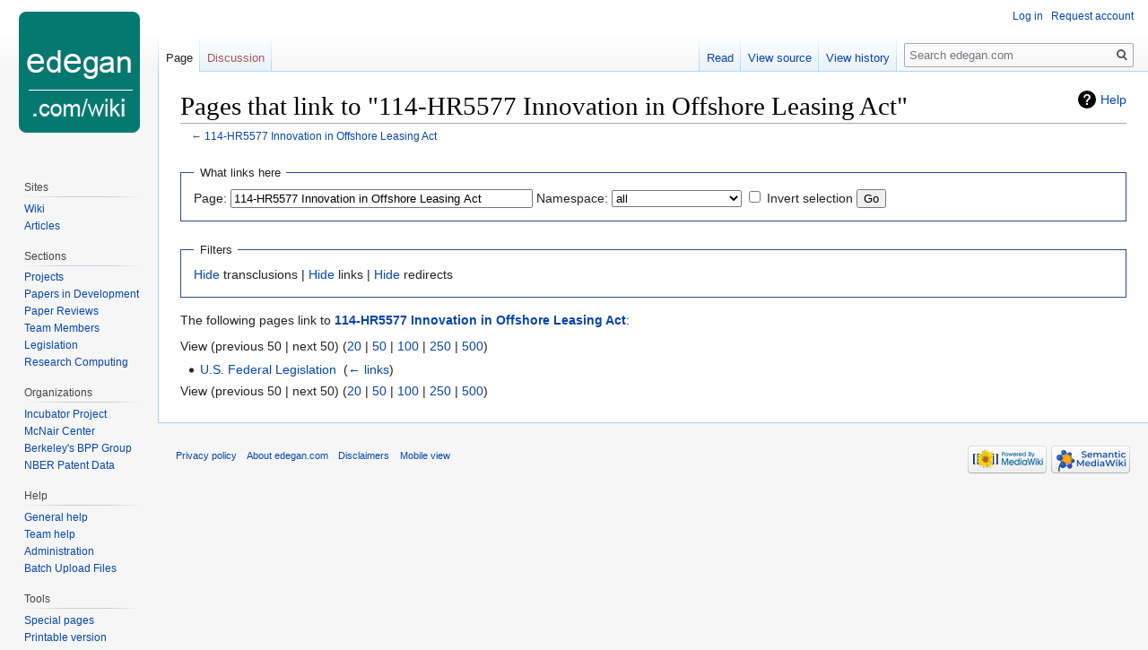

--- FILE ---
content_type: text/html; charset=UTF-8
request_url: https://www.edegan.com/wiki/Special:WhatLinksHere/114-HR5577_Innovation_in_Offshore_Leasing_Act
body_size: 7440
content:
<!DOCTYPE html>
<html class="client-nojs" lang="en" dir="ltr">
<head>
<meta charset="UTF-8"/>
<title>Pages that link to "114-HR5577 Innovation in Offshore Leasing Act" - edegan.com</title>
<script>document.documentElement.className="client-js";RLCONF={"wgCanonicalNamespace":"Special","wgCanonicalSpecialPageName":"Whatlinkshere","wgNamespaceNumber":-1,"wgPageName":"Special:WhatLinksHere/114-HR5577_Innovation_in_Offshore_Leasing_Act","wgTitle":"WhatLinksHere/114-HR5577 Innovation in Offshore Leasing Act","wgCurRevisionId":0,"wgRevisionId":0,"wgArticleId":0,"wgIsArticle":!1,"wgIsRedirect":!1,"wgAction":"view","wgUserName":null,"wgUserGroups":["*"],"wgCategories":[],"wgBreakFrames":!1,"wgPageContentLanguage":"en","wgPageContentModel":"wikitext","wgSeparatorTransformTable":["",""],"wgDigitTransformTable":["",""],"wgDefaultDateFormat":"dmy","wgMonthNames":["","January","February","March","April","May","June","July","August","September","October","November","December"],"wgMonthNamesShort":["","Jan","Feb","Mar","Apr","May","Jun","Jul","Aug","Sep","Oct","Nov","Dec"],"wgRelevantPageName":"114-HR5577_Innovation_in_Offshore_Leasing_Act","wgRelevantArticleId":2931,"wgRequestId":
"e659073db30382a3bc431ec8","wgCSPNonce":!1,"wgIsProbablyEditable":!1,"wgRelevantPageIsProbablyEditable":!1,"wgMFDisplayWikibaseDescriptions":{"search":!1,"nearby":!1,"watchlist":!1,"tagline":!1},"wgPageFormsTargetName":null,"wgPageFormsAutocompleteValues":[],"wgPageFormsAutocompleteOnAllChars":!1,"wgPageFormsFieldProperties":[],"wgPageFormsCargoFields":[],"wgPageFormsDependentFields":[],"wgPageFormsCalendarValues":[],"wgPageFormsCalendarParams":[],"wgPageFormsCalendarHTML":null,"wgPageFormsGridValues":[],"wgPageFormsGridParams":[],"wgPageFormsContLangYes":null,"wgPageFormsContLangNo":null,"wgPageFormsContLangMonths":[],"wgPageFormsHeightForMinimizingInstances":800,"wgPageFormsShowOnSelect":[],"wgPageFormsScriptPath":"/mediawiki/extensions/PageForms","edgValues":null,"wgPageFormsEDSettings":null,"wgAmericanDates":!1,"simpleBatchUploadMaxFilesPerBatch":{"*":10},"wgSmjSize":110,"wgSmjUseChem":!0,"wgSmjShowMathMenu":!1,"wgSmjInlineMath":[["[math]","[/math]"]
]};RLSTATE={"site.styles":"ready","noscript":"ready","user.styles":"ready","user":"ready","user.options":"ready","user.tokens":"loading","mediawiki.helplink":"ready","mediawiki.legacy.shared":"ready","mediawiki.legacy.commonPrint":"ready","ext.smw.style":"ready","ext.smw.tooltip.styles":"ready","ext.smw.special.styles":"ready","mediawiki.skinning.interface":"ready","skins.vector.styles":"ready"};RLPAGEMODULES=["ext.SmjCDN","site","mediawiki.page.startup","mediawiki.page.ready","mediawiki.searchSuggest","ext.gadget.ReferenceTooltips","skins.vector.js"];</script>
<script>(RLQ=window.RLQ||[]).push(function(){mw.loader.implement("user.tokens@tffin",function($,jQuery,require,module){/*@nomin*/mw.user.tokens.set({"editToken":"+\\","patrolToken":"+\\","watchToken":"+\\","csrfToken":"+\\"});
});});</script>
<link rel="stylesheet" href="/mediawiki/load.php?lang=en&amp;modules=ext.smw.special.styles%7Cext.smw.style%7Cext.smw.tooltip.styles&amp;only=styles&amp;skin=vector"/>
<link rel="stylesheet" href="/mediawiki/load.php?lang=en&amp;modules=mediawiki.helplink%7Cmediawiki.legacy.commonPrint%2Cshared%7Cmediawiki.skinning.interface%7Cskins.vector.styles&amp;only=styles&amp;skin=vector"/>
<script async="" src="/mediawiki/load.php?lang=en&amp;modules=startup&amp;only=scripts&amp;raw=1&amp;skin=vector"></script>
<meta name="ResourceLoaderDynamicStyles" content=""/>
<link rel="stylesheet" href="/mediawiki/load.php?lang=en&amp;modules=site.styles&amp;only=styles&amp;skin=vector"/>
<meta name="generator" content="MediaWiki 1.34.2"/>
<meta name="robots" content="noindex,nofollow"/>
<link rel="shortcut icon" href="/mediawiki/favicon.ico"/>
<link rel="search" type="application/opensearchdescription+xml" href="/mediawiki/opensearch_desc.php" title="edegan.com (en)"/>
<link rel="EditURI" type="application/rsd+xml" href="http://www.edegan.com/mediawiki/api.php?action=rsd"/>
<link rel="alternate" type="application/atom+xml" title="edegan.com Atom feed" href="/mediawiki/index.php?title=Special:RecentChanges&amp;feed=atom"/>
<!--[if lt IE 9]><script src="/mediawiki/resources/lib/html5shiv/html5shiv.js"></script><![endif]-->
</head>
<body class="mediawiki ltr sitedir-ltr mw-hide-empty-elt ns--1 ns-special mw-special-Whatlinkshere page-Special_WhatLinksHere_114-HR5577_Innovation_in_Offshore_Leasing_Act rootpage-Special_WhatLinksHere_114-HR5577_Innovation_in_Offshore_Leasing_Act skin-vector action-view">
<div id="mw-page-base" class="noprint"></div>
<div id="mw-head-base" class="noprint"></div>
<div id="content" class="mw-body" role="main">
	<a id="top"></a>
	
	<div class="mw-indicators mw-body-content">
<div id="mw-indicator-mw-helplink" class="mw-indicator"><a href="https://www.mediawiki.org/wiki/Special:MyLanguage/Help:What_links_here" target="_blank" class="mw-helplink">Help</a></div>
</div>

	<h1 id="firstHeading" class="firstHeading" lang="en">Pages that link to "114-HR5577 Innovation in Offshore Leasing Act"</h1>
	
	<div id="bodyContent" class="mw-body-content">
		
		<div id="contentSub">← <a href="/wiki/114-HR5577_Innovation_in_Offshore_Leasing_Act" title="114-HR5577 Innovation in Offshore Leasing Act">114-HR5577 Innovation in Offshore Leasing Act</a></div>
		
		
		
		<div id="jump-to-nav"></div>
		<a class="mw-jump-link" href="#mw-head">Jump to navigation</a>
		<a class="mw-jump-link" href="#p-search">Jump to search</a>
		<div id="mw-content-text"><form action="/mediawiki/index.php"><input type="hidden" value="Special:WhatLinksHere" name="title"/><fieldset>
<legend>What links here</legend>
<label for="mw-whatlinkshere-target" class="mw-searchInput">Page:</label> <input name="target" size="40" value="114-HR5577 Innovation in Offshore Leasing Act" id="mw-whatlinkshere-target" class="mw-searchInput" /> <label for="namespace">Namespace:</label> <select class="namespaceselector" id="namespace" name="namespace">
<option value="" selected="">all</option>
<option value="0">(Main)</option>
<option value="1">Talk</option>
<option value="2">User</option>
<option value="3">User talk</option>
<option value="4">EdEganDotCom</option>
<option value="5">EdEganDotCom talk</option>
<option value="6">File</option>
<option value="7">File talk</option>
<option value="8">MediaWiki</option>
<option value="9">MediaWiki talk</option>
<option value="10">Template</option>
<option value="11">Template talk</option>
<option value="12">Help</option>
<option value="13">Help talk</option>
<option value="14">Category</option>
<option value="15">Category talk</option>
<option value="102">Property</option>
<option value="103">Property talk</option>
<option value="106">Form</option>
<option value="107">Form talk</option>
<option value="108">Concept</option>
<option value="109">Concept talk</option>
<option value="112">smw/schema</option>
<option value="113">smw/schema talk</option>
<option value="114">Rule</option>
<option value="115">Rule talk</option>
<option value="828">Module</option>
<option value="829">Module talk</option>
<option value="2300">Gadget</option>
<option value="2301">Gadget talk</option>
<option value="2302">Gadget definition</option>
<option value="2303">Gadget definition talk</option>
</select> <input name="invert" type="checkbox" value="1" id="nsinvert" title="Check this box to hide links from pages within the selected namespace." /> <label for="nsinvert" title="Check this box to hide links from pages within the selected namespace.">Invert selection</label> <input type="submit" value="Go"/></fieldset></form>
<fieldset>
<legend>Filters</legend>
<a href="/mediawiki/index.php?title=Special:WhatLinksHere/114-HR5577_Innovation_in_Offshore_Leasing_Act&amp;hidetrans=1" title="Special:WhatLinksHere/114-HR5577 Innovation in Offshore Leasing Act">Hide</a> transclusions | <a href="/mediawiki/index.php?title=Special:WhatLinksHere/114-HR5577_Innovation_in_Offshore_Leasing_Act&amp;hidelinks=1" title="Special:WhatLinksHere/114-HR5577 Innovation in Offshore Leasing Act">Hide</a> links | <a href="/mediawiki/index.php?title=Special:WhatLinksHere/114-HR5577_Innovation_in_Offshore_Leasing_Act&amp;hideredirs=1" title="Special:WhatLinksHere/114-HR5577 Innovation in Offshore Leasing Act">Hide</a> redirects
</fieldset>
<p>The following pages link to <strong><a href="/wiki/114-HR5577_Innovation_in_Offshore_Leasing_Act" title="114-HR5577 Innovation in Offshore Leasing Act">114-HR5577 Innovation in Offshore Leasing Act</a></strong>:
</p>View (previous 50  |  next 50) (<a href="/mediawiki/index.php?title=Special:WhatLinksHere/114-HR5577_Innovation_in_Offshore_Leasing_Act&amp;limit=20" title="Special:WhatLinksHere/114-HR5577 Innovation in Offshore Leasing Act">20</a> | <a href="/mediawiki/index.php?title=Special:WhatLinksHere/114-HR5577_Innovation_in_Offshore_Leasing_Act&amp;limit=50" title="Special:WhatLinksHere/114-HR5577 Innovation in Offshore Leasing Act">50</a> | <a href="/mediawiki/index.php?title=Special:WhatLinksHere/114-HR5577_Innovation_in_Offshore_Leasing_Act&amp;limit=100" title="Special:WhatLinksHere/114-HR5577 Innovation in Offshore Leasing Act">100</a> | <a href="/mediawiki/index.php?title=Special:WhatLinksHere/114-HR5577_Innovation_in_Offshore_Leasing_Act&amp;limit=250" title="Special:WhatLinksHere/114-HR5577 Innovation in Offshore Leasing Act">250</a> | <a href="/mediawiki/index.php?title=Special:WhatLinksHere/114-HR5577_Innovation_in_Offshore_Leasing_Act&amp;limit=500" title="Special:WhatLinksHere/114-HR5577 Innovation in Offshore Leasing Act">500</a>)<ul id="mw-whatlinkshere-list"><li><a href="/wiki/U.S._Federal_Legislation" title="U.S. Federal Legislation">U.S. Federal Legislation</a>  ‎ <span class="mw-whatlinkshere-tools">(<a href="/mediawiki/index.php?title=Special:WhatLinksHere&amp;target=U.S.+Federal+Legislation" title="Special:WhatLinksHere">← links</a>)</span></li>
</ul>View (previous 50  |  next 50) (<a href="/mediawiki/index.php?title=Special:WhatLinksHere/114-HR5577_Innovation_in_Offshore_Leasing_Act&amp;limit=20" title="Special:WhatLinksHere/114-HR5577 Innovation in Offshore Leasing Act">20</a> | <a href="/mediawiki/index.php?title=Special:WhatLinksHere/114-HR5577_Innovation_in_Offshore_Leasing_Act&amp;limit=50" title="Special:WhatLinksHere/114-HR5577 Innovation in Offshore Leasing Act">50</a> | <a href="/mediawiki/index.php?title=Special:WhatLinksHere/114-HR5577_Innovation_in_Offshore_Leasing_Act&amp;limit=100" title="Special:WhatLinksHere/114-HR5577 Innovation in Offshore Leasing Act">100</a> | <a href="/mediawiki/index.php?title=Special:WhatLinksHere/114-HR5577_Innovation_in_Offshore_Leasing_Act&amp;limit=250" title="Special:WhatLinksHere/114-HR5577 Innovation in Offshore Leasing Act">250</a> | <a href="/mediawiki/index.php?title=Special:WhatLinksHere/114-HR5577_Innovation_in_Offshore_Leasing_Act&amp;limit=500" title="Special:WhatLinksHere/114-HR5577 Innovation in Offshore Leasing Act">500</a>)</div>
		
		<div class="printfooter">Retrieved from "<a dir="ltr" href="http://www.edegan.com/wiki/Special:WhatLinksHere/114-HR5577_Innovation_in_Offshore_Leasing_Act">http://www.edegan.com/wiki/Special:WhatLinksHere/114-HR5577_Innovation_in_Offshore_Leasing_Act</a>"</div>
		
		<div id="catlinks" class="catlinks catlinks-allhidden" data-mw="interface"></div>
		<div class="visualClear"></div>
		
	</div>
</div>


		<div id="mw-navigation">
			<h2>Navigation menu</h2>
			<div id="mw-head">
									<div id="p-personal" role="navigation" aria-labelledby="p-personal-label">
						<h3 id="p-personal-label">Personal tools</h3>
						<ul>
							<li id="pt-login"><a href="/mediawiki/index.php?title=Special:UserLogin&amp;returnto=Special%3AWhatLinksHere%2F114-HR5577+Innovation+in+Offshore+Leasing+Act" title="You are encouraged to log in; however, it is not mandatory [o]" accesskey="o">Log in</a></li><li id="pt-createaccount"><a href="/wiki/Special:RequestAccount" title="You are encouraged to create an account and log in; however, it is not mandatory">Request account</a></li>						</ul>
					</div>
									<div id="left-navigation">
										<div id="p-namespaces" role="navigation" class="vectorTabs" aria-labelledby="p-namespaces-label">
						<h3 id="p-namespaces-label">Namespaces</h3>
						<ul>
							<li id="ca-nstab-main" class="selected"><span><a href="/wiki/114-HR5577_Innovation_in_Offshore_Leasing_Act" title="View the content page [c]" accesskey="c">Page</a></span></li><li id="ca-talk" class="new"><span><a href="/mediawiki/index.php?title=Talk:114-HR5577_Innovation_in_Offshore_Leasing_Act&amp;action=edit&amp;redlink=1" rel="discussion" title="Discussion about the content page (page does not exist) [t]" accesskey="t">Discussion</a></span></li>						</ul>
					</div>
										<div id="p-variants" role="navigation" class="vectorMenu emptyPortlet" aria-labelledby="p-variants-label">
												<input type="checkbox" class="vectorMenuCheckbox" aria-labelledby="p-variants-label" />
						<h3 id="p-variants-label">
							<span>Variants</span>
						</h3>
						<ul class="menu">
													</ul>
					</div>
									</div>
				<div id="right-navigation">
										<div id="p-views" role="navigation" class="vectorTabs" aria-labelledby="p-views-label">
						<h3 id="p-views-label">Views</h3>
						<ul>
							<li id="ca-view" class="collapsible"><span><a href="/wiki/114-HR5577_Innovation_in_Offshore_Leasing_Act">Read</a></span></li><li id="ca-viewsource" class="collapsible"><span><a href="/mediawiki/index.php?title=114-HR5577_Innovation_in_Offshore_Leasing_Act&amp;action=edit" title="This page is protected.&#10;You can view its source [e]" accesskey="e">View source</a></span></li><li id="ca-history" class="collapsible"><span><a href="/mediawiki/index.php?title=114-HR5577_Innovation_in_Offshore_Leasing_Act&amp;action=history" title="Past revisions of this page [h]" accesskey="h">View history</a></span></li>						</ul>
					</div>
										<div id="p-cactions" role="navigation" class="vectorMenu emptyPortlet" aria-labelledby="p-cactions-label">
						<input type="checkbox" class="vectorMenuCheckbox" aria-labelledby="p-cactions-label" />
						<h3 id="p-cactions-label"><span>More</span></h3>
						<ul class="menu">
													</ul>
					</div>
										<div id="p-search" role="search">
						<h3>
							<label for="searchInput">Search</label>
						</h3>
						<form action="/mediawiki/index.php" id="searchform">
							<div id="simpleSearch">
								<input type="search" name="search" placeholder="Search edegan.com" title="Search edegan.com [f]" accesskey="f" id="searchInput"/><input type="hidden" value="Special:Search" name="title"/><input type="submit" name="fulltext" value="Search" title="Search the pages for this text" id="mw-searchButton" class="searchButton mw-fallbackSearchButton"/><input type="submit" name="go" value="Go" title="Go to a page with this exact name if it exists" id="searchButton" class="searchButton"/>							</div>
						</form>
					</div>
									</div>
			</div>
			<div id="mw-panel">
				<div id="p-logo" role="banner"><a class="mw-wiki-logo" href="/wiki/Main_Page" title="Visit the main page"></a></div>
						<div class="portal" role="navigation" id="p-navigation" aria-labelledby="p-navigation-label">
			<h3 id="p-navigation-label">Navigation</h3>
			<div class="body">
								<ul>
									</ul>
							</div>
		</div>
			<div class="portal" role="navigation" id="p-Sites" aria-labelledby="p-Sites-label">
			<h3 id="p-Sites-label">Sites</h3>
			<div class="body">
								<ul>
					<li id="n-Wiki"><a href="/wiki/Main_Page">Wiki</a></li><li id="n-Articles"><a href="http://www.edegan.com/articles" rel="nofollow">Articles</a></li>				</ul>
							</div>
		</div>
			<div class="portal" role="navigation" id="p-Sections" aria-labelledby="p-Sections-label">
			<h3 id="p-Sections-label">Sections</h3>
			<div class="body">
								<ul>
					<li id="n-Projects"><a href="/wiki/Projects">Projects</a></li><li id="n-Papers-in-Development"><a href="/wiki/Paper_Development">Papers in Development</a></li><li id="n-Paper-Reviews"><a href="/wiki/Article_Summaries">Paper Reviews</a></li><li id="n-Team-Members"><a href="/wiki/Team_member">Team Members</a></li><li id="n-Legislation"><a href="/wiki/U.S._Federal_Legislation">Legislation</a></li><li id="n-Research-Computing"><a href="/wiki/Infrastructure">Research Computing</a></li>				</ul>
							</div>
		</div>
			<div class="portal" role="navigation" id="p-Organizations" aria-labelledby="p-Organizations-label">
			<h3 id="p-Organizations-label">Organizations</h3>
			<div class="body">
								<ul>
					<li id="n-Incubator-Project"><a href="/wiki/Kauffman_Incubator_Project">Incubator Project</a></li><li id="n-McNair-Center"><a href="/wiki/McNair_Center">McNair Center</a></li><li id="n-Berkeley.27s-BPP-Group"><a href="/wiki/BPP">Berkeley's BPP Group</a></li><li id="n-NBER-Patent-Data"><a href="/wiki/NBER_Patent_Data">NBER Patent Data</a></li>				</ul>
							</div>
		</div>
			<div class="portal" role="navigation" id="p-Help" aria-labelledby="p-Help-label">
			<h3 id="p-Help-label">Help</h3>
			<div class="body">
								<ul>
					<li id="n-General-help"><a href="/wiki/Help:General">General help</a></li><li id="n-Team-help"><a href="/wiki/Help:Team">Team help</a></li><li id="n-Administration"><a href="/wiki/Help:Administration">Administration</a></li><li id="n-Batch-Upload-Files"><a href="/wiki/Special:BatchUpload">Batch Upload Files</a></li>				</ul>
							</div>
		</div>
			<div class="portal" role="navigation" id="p-tb" aria-labelledby="p-tb-label">
			<h3 id="p-tb-label">Tools</h3>
			<div class="body">
								<ul>
					<li id="t-specialpages"><a href="/wiki/Special:SpecialPages" title="A list of all special pages [q]" accesskey="q">Special pages</a></li><li id="t-print"><a href="/mediawiki/index.php?title=Special:WhatLinksHere/114-HR5577_Innovation_in_Offshore_Leasing_Act&amp;printable=yes" rel="alternate" title="Printable version of this page [p]" accesskey="p">Printable version</a></li>				</ul>
							</div>
		</div>
				</div>
		</div>
				<div id="footer" role="contentinfo">
						<ul id="footer-places">
								<li id="footer-places-privacy"><a href="/wiki/EdEganDotCom:Privacy_policy" title="EdEganDotCom:Privacy policy">Privacy policy</a></li>
								<li id="footer-places-about"><a href="/wiki/EdEganDotCom:About" title="EdEganDotCom:About">About edegan.com</a></li>
								<li id="footer-places-disclaimer"><a href="/wiki/EdEganDotCom:General_disclaimer" title="EdEganDotCom:General disclaimer">Disclaimers</a></li>
								<li id="footer-places-mobileview"><a href="http://www.edegan.com/mediawiki/index.php?title=Special:WhatLinksHere/114-HR5577_Innovation_in_Offshore_Leasing_Act&amp;mobileaction=toggle_view_mobile" class="noprint stopMobileRedirectToggle">Mobile view</a></li>
							</ul>
										<ul id="footer-icons" class="noprint">
										<li id="footer-poweredbyico">
						<a href="https://www.mediawiki.org/"><img src="/mediawiki/resources/assets/poweredby_mediawiki_88x31.png" alt="Powered by MediaWiki" srcset="/mediawiki/resources/assets/poweredby_mediawiki_132x47.png 1.5x, /mediawiki/resources/assets/poweredby_mediawiki_176x62.png 2x" width="88" height="31"/></a><a href="https://www.semantic-mediawiki.org/wiki/Semantic_MediaWiki"><img src="[data-uri]" alt="Powered by Semantic MediaWiki" class="smw-footer" width="88" height="31"/></a>					</li>
									</ul>
						<div style="clear: both;"></div>
		</div>
		

<script>
  (function(i,s,o,g,r,a,m){i['GoogleAnalyticsObject']=r;i[r]=i[r]||function(){
  (i[r].q=i[r].q||[]).push(arguments)},i[r].l=1*new Date();a=s.createElement(o),
  m=s.getElementsByTagName(o)[0];a.async=1;a.src=g;m.parentNode.insertBefore(a,m)
  })(window,document,'script','//www.google-analytics.com/analytics.js','ga');

  ga('create', 'UA-135544811-2', 'auto');
  ga('set', 'anonymizeIp', true);
  ga('send', 'pageview');

</script>

<script>(RLQ=window.RLQ||[]).push(function(){mw.config.set({"wgBackendResponseTime":66});});</script>
</body>
</html>
